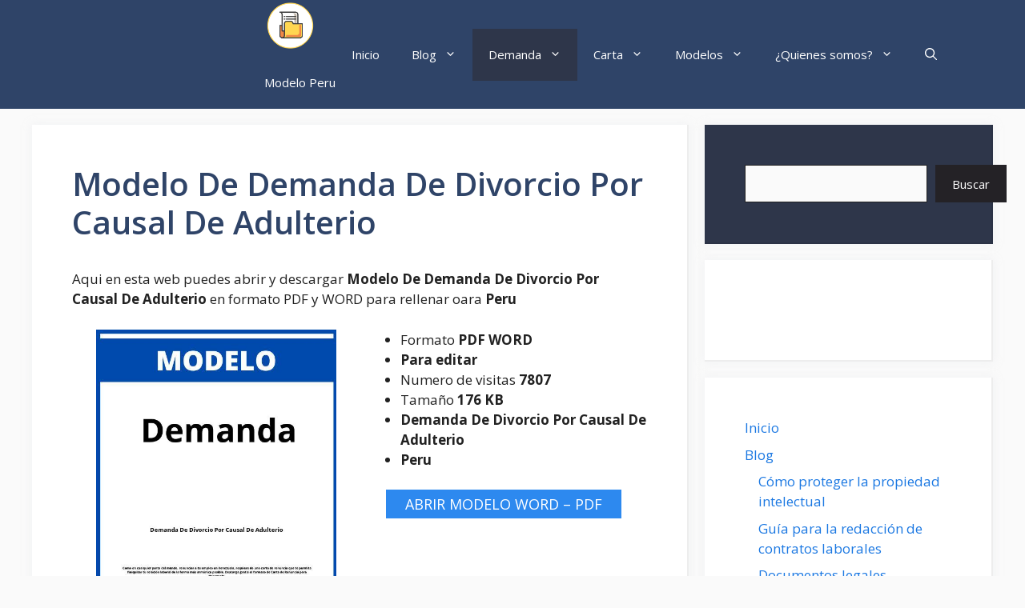

--- FILE ---
content_type: text/html; charset=utf-8
request_url: https://www.google.com/recaptcha/api2/aframe
body_size: 268
content:
<!DOCTYPE HTML><html><head><meta http-equiv="content-type" content="text/html; charset=UTF-8"></head><body><script nonce="6OCumubBq5SbOZTNsVDSLA">/** Anti-fraud and anti-abuse applications only. See google.com/recaptcha */ try{var clients={'sodar':'https://pagead2.googlesyndication.com/pagead/sodar?'};window.addEventListener("message",function(a){try{if(a.source===window.parent){var b=JSON.parse(a.data);var c=clients[b['id']];if(c){var d=document.createElement('img');d.src=c+b['params']+'&rc='+(localStorage.getItem("rc::a")?sessionStorage.getItem("rc::b"):"");window.document.body.appendChild(d);sessionStorage.setItem("rc::e",parseInt(sessionStorage.getItem("rc::e")||0)+1);localStorage.setItem("rc::h",'1769447628597');}}}catch(b){}});window.parent.postMessage("_grecaptcha_ready", "*");}catch(b){}</script></body></html>